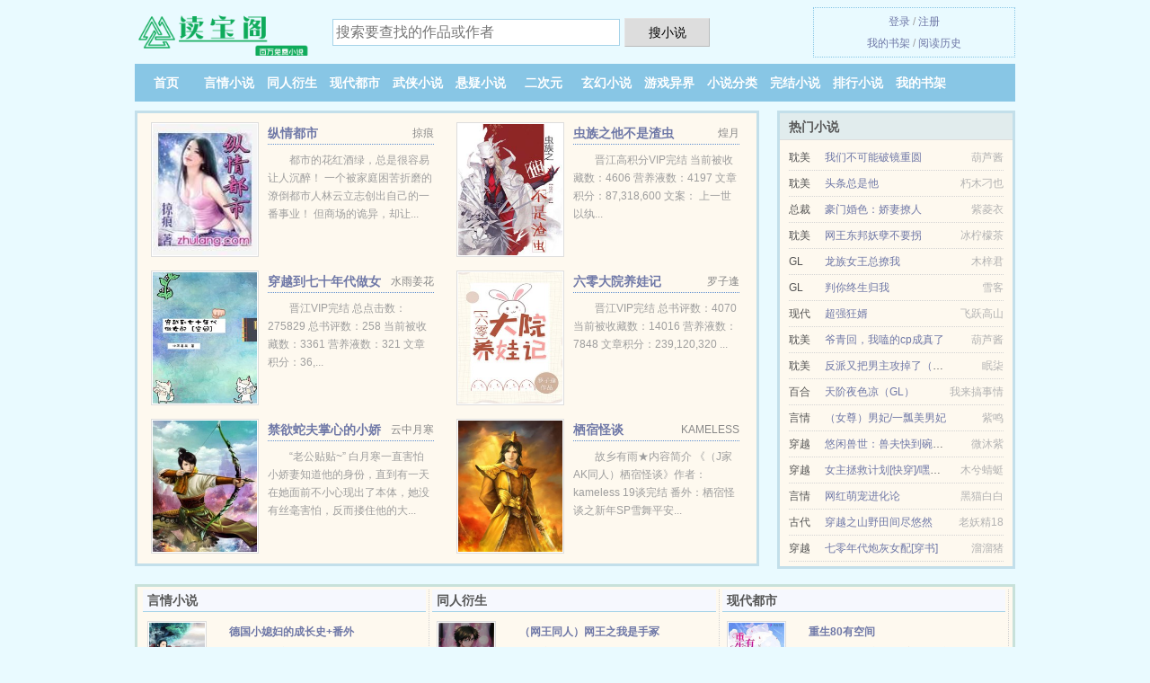

--- FILE ---
content_type: text/html; charset=UTF-8
request_url: https://dubaoge.com/xs/377218859.html
body_size: 4561
content:
<!DOCTYPE HTML><html lang="zh-CN" class="www"><head><meta charset="utf-8"><title>第1001次一见钟情全集最新列表 步兮欢_第 4 节_第一时间更新 -读宝阁 </title><meta name="keywords" content="第1001次一见钟情全集最新列表 步兮欢_第 4 节_第一时间更新" /><meta name="description" content="主角叫的小说是《第1001次一见钟情》，是作者步兮欢写的一本近代风格的小说，书中主要讲述了：《第1001次一见钟情》颇具喜剧效果，但主观性太强，如果能更多的往史实上靠拢相信会收获更多。" /><meta name="format-detection" content="telephone=no" /><meta name="robots" content="all" /><meta http-equiv="X-UA-Compatible" content="IE=edge, chrome=1" /><meta name="viewport" content="width=device-width, initial-scale=1.0, maximum-scale=2.0, user-scalable=yes" /><meta http-equiv="Cache-Control" content="no-transform" /><meta http-equiv="Cache-Control" content="no-siteapp" /><meta name="renderer" content="webkit" /><meta name="mobile-agent" content="format=xhtml; url=https://m.dubaoge.com/xs/377218859.html" /><meta name="mobile-agent" content="format=html5; url=https://m.dubaoge.com/xs/377218859.html" /><meta name="apple-mobile-web-app-title" content="读宝阁" /><meta name="referrer" content="always" /><link rel="stylesheet" href="/static/css/_c734dd23.css?318" onerror="_CSSERR=1"/><link href="/static/www1/_style.css?318" rel="stylesheet"/><meta property="og:description" content="主角叫的小说是《第1001次一见钟情》，是作者步兮欢写的一本近代风格的小说，书中主要讲述了：《第1001次一见钟情》颇具喜剧效果，但主观性太强，如果能更多的往史实上靠拢相信会收获更多。"/><meta property="og:image" content="//d.dubaoge.com/uploadfile/r/e8I9.jpg?sm"/><meta property="og:novel:latest_chapter_name" content="第 4 节 第1001次一见钟情"/><meta property="og:novel:author" content="步兮欢"/><meta property="og:novel:book_name" content="第1001次一见钟情"/><meta property="og:title" content="第1001次一见钟情"/><meta property="og:novel:update_time" content="2017-03-02"/><meta property="og:novel:read_url" content="https://dubaoge.com/xs/377218859.html"/><meta property="og:novel:status" content="连载中"/><meta property="og:novel:category" content=""/><meta property="og:type" content="novel"/><meta property="og:url" content="https://dubaoge.com/xs/377218859.html"/><meta property="og:novel:latest_chapter_url" content="https://dubaoge.com/xs/377218859/4.html"/><script>var TJ='Q305yhg8',CDN='/static/',APP_NAME='读宝阁',TWMO='hk',CAD=0,COOKIE_PRE='5yhg8',DIR='/',FORM_HASH='2b5015adg9e8ax',TJN='tj',TWPC='big5',xCoverList=[],CDNV='318',MOD='',DOMA='dubaoge.com',ADN='z23',xCover=function(){xCoverList.push(event.target||event.srcElement)},INIT_EVENT=[];"ontouchstart"in window&&(location.href="https://m.dubaoge.com/"+location.href.split("/").slice(3).join("/"));!function(a,c,o,d,f){var r=2e4,s=+new Date;!function i(){setTimeout(function(){a.CDNT=new Date-s;var e=typeof _CSSERR!=f;if(e||CDNT>=r){if(typeof $==f){if(a.CDNQ=(~~o.getItem(d)||0)+1,!e&&3<a.CDNQ)return;o.setItem(d,a.CDNQ);var t=c,n=c.createElement("script");n.src="/static/js/_cdn.js?"+CDNV,t.head.appendChild(n)}}else i()},1e3)}()}(window,document,localStorage,"qdn","undefined");</script></head><body ><div id="wrapper"><div class="header"><div class="logo"><a href="/" title="读宝阁"><img src="/img/logo.png" style="margin-top:-5px;" /></a></div><a style="display: none" href="/" class="logo"><span class="site">读宝阁</span><span class="slogan">百万免费小说</span></a><div class="header_search"><form method="post" target="_blank" action="/search/"><input type="text" name="keyword" class="search" placeholder="搜索要查找的作品或作者" autocomplete="off" baiduSug="2" /><button type="submit">搜小说</button></form></div><div class="userpanel"><a href="/user/login.html">登录</a> / <a href="/user/register.html">注册</a><BR><a href="/user/">我的书架</a> / <a href="/hasread/">阅读历史</a></div></div><div class="nav"><ul><li><a href="/">首页</a></li><li><a href="/yanqingxiaoshuo/">言情小说</a></li><li><a href="/tongrenyansheng/">同人衍生</a></li><li><a href="/xiandaidushi/">现代都市</a></li><li><a href="/wuxiaxiaoshuo/">武侠小说</a></li><li><a href="/xuanyixiaoshuo/">悬疑小说</a></li><li><a href="/erciyuan/">二次元</a></li><li><a href="/xuanhuanxiaoshuo/">玄幻小说</a></li><li><a href="/youxiyijie/">游戏异界</a></li><li><a href="/shuku/">小说分类</a></li><li><a href="/quanben.html">完结小说</a></li><li><a href="/rank.html">排行小说</a></li><li><a rel="nofollow" href="/user/">我的书架</a></li></ul></div></div><div class="box_con"><div class="con_top"><div class="fr"><a target="_blank" href="https://m.dubaoge.com/xs/377218859.html" title="第1001次一见钟情">手机阅读《第1001次一见钟情》</a></div><a href="/">读宝阁</a> &gt; <a href="/youxiyijie/">游戏异界</a> &gt; <a href="/xs/377218859.html">第1001次一见钟情</a></div><div id="maininfo"><div id="fmimg"><img width="120" height="180" src="//d.dubaoge.com/uploadfile/r/e8I9.jpg?sm" author="步兮欢" alt="第1001次一见钟情" /><span class="b"></span></div><div id="info"><h1>第1001次一见钟情</h1><p>作者：<a href="/zz/6o65516r6o22R.html" target="_blank">步兮欢</a></p><p>操作：<a href="#" class="ajax-dialog" data-label="tj" data-click="tj" data-name="novel_star" data-id="pgWY7" rel="nofollow" data-type="1">投票推荐</a>， <a href="#" class="shelf-add-btn" data-id="pgWY7" data-type="1" data-i="1">加入书架</a>， <a href="#end" rel="nofollow">直达底部</a>， <a href="/down/377218859.html">TXT下载</a></p><p>更新时间：2017-03-02 11:36:01&nbsp;[共4章] <p>最新：<a href="/xs/377218859/4.html" title="">第 4 节</a></p><div class="clear"></div><div id="intro" style="max-height:150px;overflow-y: auto"><p>主角叫的小说是《<a href="/xs/377218859_1596571197.html">第1001次一见钟情</a>》，是作者步兮欢写的一本近代风格的小说，书中主要讲述了：《第1001次一见钟情》颇具喜剧效果，但主观性太强，如果能更多的往史实上靠拢相信会收获更多。</p></div></div><div class="clear"></div><div class="tjlist">推荐阅读： <a href="/xs/BJyY.html" target="_blank" title="我家娘子是NPC">我家娘子是NPC</a><a href="/wen/W9e9tbq.html" title="火隐忍者是哪一年出现的" target="_blank">火隐忍者是哪一年出现的</a> (淡定小说) 、 <a href="/xs/OBE.html" target="_blank" title="众相公">众相公</a> (言情_穿越架空) 、 <a href="/xs/YmwT.html" target="_blank" title="小师弟想跑，小心锁链拷脚腰甚好">小师弟想跑，小心锁链拷脚腰甚好</a><a href="/wen/qB8KuBK.html" title="有花有草的成语" target="_blank">有花有草的成语</a> (小白文) 、 <a href="/xs/pLB.html" target="_blank" title="白银之歌">白银之歌</a> (坚毅小说) 、 <a href="/xs/YKBT.html" target="_blank" title="豪门俏寡O，就是我！">豪门俏寡O，就是我！</a><a href="/wen/XmVmCwK.html" title="春浅未禁寒浅儿严寒山海棠大结局" target="_blank">春浅未禁寒浅儿严寒山海棠大结局</a> (纯爱小说) 、 <a href="/xs/qfLm.html" target="_blank" title="假戏真做吃掉你">假戏真做吃掉你</a><a href="/wen/gZ6ZIyY.html" title="外涅斯特里亚" target="_blank">外涅斯特里亚</a> (耽美现代) 、 <a href="/xs/edmS.html" target="_blank" title="江山">江山</a> (耽美古代) 、 <a href="/xs/CCsj.html" target="_blank" title="女主凶残">女主凶残</a><a href="/wen/DmOqiY6.html" title="河东狮吼女主角叫什么" target="_blank">河东狮吼女主角叫什么</a> (穿越小说) 、 <a href="/xs/YUBF.html" target="_blank" title="我能留你到五更[无限]">我能留你到五更[无限]</a><a href="/wen/gWLEfM5.html" title="啄心肝的意思" target="_blank">啄心肝的意思</a> (都市情缘) 、 <a href="/xs/FLOa.html" target="_blank" title="（斗罗同人）斗罗之我真的无敌">（斗罗同人）斗罗之我真的无敌</a><a href="/wen/AgEgcKw.html" title="修剑仙的小说" target="_blank">修剑仙的小说</a> (架空小说) 、 </div></div><div class="box_con"><div id="list"><dl><dt>《第1001次一见钟情》 正文 </dt><dd><a href="/xs/377218859/1.html">分节阅读 1</a></dd><dd><a href="/xs/377218859/2.html">分节阅读 2</a></dd><dd><a href="/xs/377218859/3.html">分节阅读 3</a></dd><dd><a href="/xs/377218859/4.html">分节阅读 4</a></dd><dt>《第1001次一见钟情》最新章节(提示：最新章节可能会延时显示，登录书架即可实时查看)</dt><dd><a href="/xs/377218859/4.html">分节阅读 4</a></dd><dd><a href="/xs/377218859/3.html">分节阅读 3</a></dd><dd><a href="/xs/377218859/2.html">分节阅读 2</a></dd><dd><a href="/xs/377218859/1.html">分节阅读 1</a></dd></dl><a name="end"></a></div><div class="clear10"></div><div class="pages"><a href="/xs/377218859/mulu_1.html">首页</a><a href="/xs/377218859/mulu_1.html">上一页</a><b>1</b><a href="/xs/377218859/mulu_1.html">下一页</a><a href="/xs/377218859/mulu_1.html">末页</a></div><div class="clear10"></div></div><div class="footer" id="footer"><div class="footer_cont"><p>本站推荐： <a href="/xs/YfZS.html" target="_blank" title="别咬我的蛇尾巴">别咬我的蛇尾巴</a>、 <a href="/xs/C1EU.html" target="_blank" title="童养媳就得惯着">童养媳就得惯着</a>、 <a href="/xs/Ckap.html" target="_blank" title="莫名其妙怀孕了怎么破">莫名其妙怀孕了怎么破</a>、 <a href="/xs/uNyv.html" target="_blank" title="无论魏晋">无论魏晋</a>、 <a href="/xs/1990491855.html" target="_blank" title="流氓师表">流氓师表</a>、 <a href="/xs/ug.html" target="_blank" title="姐夫宠">姐夫宠</a>、 <a href="/xs/uuws.html" target="_blank" title="我只宠妳好吗">我只宠妳好吗</a>、 <a href="/xs/FwJk.html" target="_blank" title="穿成玛丽苏文男主后我弯了">穿成玛丽苏文男主后我弯了</a>、 <a href="/xs/eKe6.html" target="_blank" title="冲喜">冲喜</a>、 <a href="/xs/C1Eb.html" target="_blank" title="女配假怀孕">女配假怀孕</a>、 </p></div></div><div class="gray line-height15 advance-box"> 声 明： <p>⑴ 《第1001次一见钟情》为网站作者步兮欢所著虚构作品，本站只为广大书友提供免费电子阅读平台，请勿将杜撰作品与现实挂钩，不涉及任何真实人物、事件，作品中的观点和立场与本站的立场无关。 </p><p>⑵ 《第1001次一见钟情》为作者步兮欢原创小说作品，由网友上传分享, 如有内容侵犯您的合法权益，请及时与我们联系，我们将第一时间安排删除。 </p><p>⑶ 《第1001次一见钟情》是一篇精彩的类作品，希望广大书友支持作者，支持正版。 </p><p>*. <a href="/xs/377218859_1596571197.html">第1001次一见钟情_全本免费阅读_近代 步兮欢_在线阅读无广告</a>/<span class="gray">2017-09-09 21:38:14</span></p><p>*. <a href="/xs/377218859_868191273.html">第1001次一见钟情万字精彩阅读_全文无广告免费阅读_步兮欢</a>/<span class="gray">2016-10-16 01:59:55</span></p><p>*. <a href="/xs/377218859_1423786243.html">第1001次一见钟情全集TXT下载__实时更新</a>/<span class="gray">2017-08-25 07:43:47</span></p><p>*. <a href="/o/ryxjdj2lwz8hx.html">第1001次一见钟情_小说txt下载_步兮欢_全本免费下载_</a>/<span class="gray">2018-02-06 22:51:02</span></p><p>*. <a href="/o/bmlqzq2nmndi0.html">第1001次一见钟情免费阅读_短篇_步兮欢_全集TXT下载</a>/<span class="gray">2016-09-23 00:19:52</span></p></div></div><script src="/click/377218859"></script><script src="/5yhlt/318.z2qqne"></script><section class="f0"><script>window[window["A1_"]||"Number"](0);</script></section><div class="footer"><div class="footer_link"></div><div class="footer_cont"><p> 本站内容仅供免费学习交流，不得用于任何商业用途，如有侵权请来信告之。</p><p>Copyright &copy; 2026 <a href="https://www.dubaoge.com/">读宝阁</a>(dubaoge.com) All Rights Reserved. <a href="//big5.dubaoge.com" data-translate="(切回简体版)|(切换繁体中文)">(繁体中文)</a></p><p><a href="/about/">联系地址：<img data-lazy="/img/qmailbdIm.png" alt="mail" /></a></p></div></div><script src="/static/js/_init.js?318"></script><script src="/static/www1/_common.js?318"></script><script use="24.053ms"></script></body></html>

--- FILE ---
content_type: text/html; charset=UTF-8
request_url: https://dubaoge.com/?FROM=bjs&u=BJS
body_size: 9096
content:
<!DOCTYPE HTML><html lang="zh-CN" class="www"><head><meta charset="utf-8"><title>读宝阁-最新最快的免费小说阅读及下载</title><meta name="keywords" content="读宝阁,同人衍生,好看的小说" /><meta name="description" content="读宝阁，精彩小说尽在读宝阁(dubaoge.com)，本站拥有海量的现代都市以及好看小说排行榜等在线阅读及下载，欢迎阅读。" /><meta name="format-detection" content="telephone=no" /><meta name="robots" content="all" /><meta http-equiv="X-UA-Compatible" content="IE=edge, chrome=1" /><meta name="viewport" content="width=device-width, initial-scale=1.0, maximum-scale=2.0, user-scalable=yes" /><meta http-equiv="Cache-Control" content="no-transform" /><meta http-equiv="Cache-Control" content="no-siteapp" /><meta name="renderer" content="webkit" /><meta name="mobile-agent" content="format=xhtml; url=https://m.dubaoge.com/" /><meta name="mobile-agent" content="format=html5; url=https://m.dubaoge.com/" /><meta name="apple-mobile-web-app-title" content="读宝阁" /><meta name="referrer" content="always" /><link rel="stylesheet" href="/static/css/_c734dd23.css?318" onerror="_CSSERR=1"/><link href="/static/www1/_style.css?318" rel="stylesheet"/><script>var TJ='Q305yhg8',CDN='/static/',APP_NAME='读宝阁',TWMO='hk',CAD=0,COOKIE_PRE='5yhg8',DIR='/',FORM_HASH='52204952g9e8vc',TJN='tj',TWPC='big5',xCoverList=[],CDNV='318',MOD='',DOMA='dubaoge.com',ADN='z23',xCover=function(){xCoverList.push(event.target||event.srcElement)},INIT_EVENT=[];"ontouchstart"in window&&(location.href="https://m.dubaoge.com/"+location.href.split("/").slice(3).join("/"));!function(a,c,o,d,f){var r=2e4,s=+new Date;!function i(){setTimeout(function(){a.CDNT=new Date-s;var e=typeof _CSSERR!=f;if(e||CDNT>=r){if(typeof $==f){if(a.CDNQ=(~~o.getItem(d)||0)+1,!e&&3<a.CDNQ)return;o.setItem(d,a.CDNQ);var t=c,n=c.createElement("script");n.src="/static/js/_cdn.js?"+CDNV,t.head.appendChild(n)}}else i()},1e3)}()}(window,document,localStorage,"qdn","undefined");</script></head><body ><div id="wrapper"><div class="header"><div class="logo"><a href="/" title="读宝阁"><img src="/img/logo.png" style="margin-top:-5px;" /></a></div><a style="display: none" href="/" class="logo"><span class="site">读宝阁</span><span class="slogan">百万免费小说</span></a><div class="header_search"><form method="post" target="_blank" action="/search/"><input type="text" name="keyword" class="search" placeholder="搜索要查找的作品或作者" autocomplete="off" baiduSug="2" /><button type="submit">搜小说</button></form></div><div class="userpanel"><a href="/user/login.html">登录</a> / <a href="/user/register.html">注册</a><BR><a href="/user/">我的书架</a> / <a href="/hasread/">阅读历史</a></div></div><div class="nav"><ul><li><a href="/">首页</a></li><li><a href="/yanqingxiaoshuo/">言情小说</a></li><li><a href="/tongrenyansheng/">同人衍生</a></li><li><a href="/xiandaidushi/">现代都市</a></li><li><a href="/wuxiaxiaoshuo/">武侠小说</a></li><li><a href="/xuanyixiaoshuo/">悬疑小说</a></li><li><a href="/erciyuan/">二次元</a></li><li><a href="/xuanhuanxiaoshuo/">玄幻小说</a></li><li><a href="/youxiyijie/">游戏异界</a></li><li><a href="/shuku/">小说分类</a></li><li><a href="/quanben.html">完结小说</a></li><li><a href="/rank.html">排行小说</a></li><li><a rel="nofollow" href="/user/">我的书架</a></li></ul></div></div><div id="main" class="index"><div id="hotcontent"><div class="l"><div class="item"><div class="image"><a href="/xs/pej.html" title=""><img data-lazy="//d.dubaoge.com/uploadfile/A/NhO5.jpg?sm" alt="纵情都市" author="掠痕" src="/qloadentB.svg" /></a></div><dl><dt><span>掠痕</span><a href="/xs/pej.html" title="">纵情都市</a></dt><dd>都市的花红酒绿，总是很容易让人沉醉！ 一个被家庭困苦折磨的潦倒都市人林云立志创出自己的一番事业！ 但商场的诡异，却让...</dd></dl><div class="clear"></div></div><div class="item"><div class="image"><a href="/xs/BsXe.html" title=""><img data-lazy="//d.dubaoge.com/uploadfile/L/YSB.jpg?sm" alt="虫族之他不是渣虫" author="煌月" src="/qloadentB.svg" /></a></div><dl><dt><span>煌月</span><a href="/xs/BsXe.html" title="">虫族之他不是渣虫</a></dt><dd>晋江高积分VIP完结 当前被收藏数：4606 营养液数：4197 文章积分：87,318,600 文案： 上一世以纨...</dd></dl><div class="clear"></div></div><div class="item"><div class="image"><a href="/xs/ui6U.html" title=""><img data-lazy="//d.dubaoge.com/uploadfile/q/dPaG.jpg?sm" alt="穿越到七十年代做女配［空间］" author="水雨姜花" src="/qloadentB.svg" /></a></div><dl><dt><span>水雨姜花</span><a href="/xs/ui6U.html" title="">穿越到七十年代做女配［空间］</a></dt><dd>晋江VIP完结 总点击数：275829 总书评数：258 当前被收藏数：3361 营养液数：321 文章积分：36,...</dd></dl><div class="clear"></div></div><div class="item"><div class="image"><a href="/xs/FjHS.html" title=""><img data-lazy="//d.dubaoge.com/uploadfile/q/dbM3.jpg?sm" alt="六零大院养娃记" author="罗子逢" src="/qloadentB.svg" /></a></div><dl><dt><span>罗子逢</span><a href="/xs/FjHS.html" title="">六零大院养娃记</a></dt><dd>晋江VIP完结 总书评数：4070 当前被收藏数：14016 营养液数：7848 文章积分：239,120,320 ...</dd></dl><div class="clear"></div></div><div class="item"><div class="image"><a href="/xs/1458218967.html" title=""><img data-lazy="//d.dubaoge.com/standard/tjXn/56085.jpg?sm" alt="禁欲蛇夫掌心的小娇娇又在搞钱了" author="云中月寒" src="/qloadentB.svg" /></a></div><dl><dt><span>云中月寒</span><a href="/xs/1458218967.html" title="">禁欲蛇夫掌心的小娇娇又在搞钱了</a></dt><dd>“老公贴贴~” 白月寒一直害怕小娇妻知道他的身份，直到有一天在她面前不小心现出了本体，她没有丝毫害怕，反而搂住他的大...</dd></dl><div class="clear"></div></div><div class="item"><div class="image"><a href="/xs/pvts.html" title=""><img data-lazy="//d.dubaoge.com/standard/pvts/41837.jpg?sm" alt="栖宿怪谈" author="KAMELESS " src="/qloadentB.svg" /></a></div><dl><dt><span>KAMELESS </span><a href="/xs/pvts.html" title="">栖宿怪谈</a></dt><dd>故乡有雨★内容简介 《（J家AK同人）栖宿怪谈》作者：kameless 19谈完结 番外：栖宿怪谈之新年SP雪舞平安...</dd></dl><div class="clear"></div></div></div><div class="r"><h2>热门小说</h2><ul><li><span class="s1">耽美</span><span class="s2"><a href="/xs/ipHf.html" title="">我们不可能破镜重圆</a></span><span class="s5">葫芦酱</span></li><li><span class="s1">耽美</span><span class="s2"><a href="/xs/lAql.html" title="">头条总是他</a></span><span class="s5">朽木刁也</span></li><li><span class="s1">总裁</span><span class="s2"><a href="/xs/BgZ.html" title="">豪门婚色：娇妻撩人</a></span><span class="s5">紫菱衣</span></li><li><span class="s1">耽美</span><span class="s2"><a href="/xs/tTl.html" title="">网王东邦妖孽不要拐</a></span><span class="s5">冰柠檬茶</span></li><li><span class="s1">GL</span><span class="s2"><a href="/xs/ljsm.html" title="">龙族女王总撩我</a></span><span class="s5">木梓君</span></li><li><span class="s1">GL</span><span class="s2"><a href="/xs/FQED.html" title="">判你终生归我</a></span><span class="s5">雪客</span></li><li><span class="s1">现代</span><span class="s2"><a href="/xs/577470941.html" title="">超强狂婿</a></span><span class="s5">飞跃高山</span></li><li><span class="s1">耽美</span><span class="s2"><a href="/xs/YiTV.html" title="">爷青回，我嗑的cp成真了</a></span><span class="s5">葫芦酱</span></li><li><span class="s1">耽美</span><span class="s2"><a href="/xs/iCXK.html" title="">反派又把男主攻掉了（快穿）</a></span><span class="s5">眠柒</span></li><li><span class="s1">百合</span><span class="s2"><a href="/xs/Yp2k.html" title="">天阶夜色凉（GL）</a></span><span class="s5">我来搞事情</span></li><li><span class="s1">言情</span><span class="s2"><a href="/xs/uTVX.html" title="">（女尊）男妃/一瓢美男妃</a></span><span class="s5">紫鸣</span></li><li><span class="s1">穿越</span><span class="s2"><a href="/xs/XUBs.html" title="">悠闲兽世：兽夫快到碗里来</a></span><span class="s5">微沐紫</span></li><li><span class="s1">穿越</span><span class="s2"><a href="/xs/uKBe.html" title="">女主拯救计划[快穿]/嘿，老男人[快穿]</a></span><span class="s5">木兮蜻蜓</span></li><li><span class="s1">言情</span><span class="s2"><a href="/xs/CCAv.html" title="">网红萌宠进化论</a></span><span class="s5">黑猫白白</span></li><li><span class="s1">古代</span><span class="s2"><a href="/xs/lpbp.html" title="">穿越之山野田间尽悠然</a></span><span class="s5">老妖精18</span></li><li><span class="s1">穿越</span><span class="s2"><a href="/xs/BGwl.html" title="">七零年代炮灰女配[穿书]</a></span><span class="s5">溜溜猪</span></li></ul></div><div class="clear"></div></div><div class="novelslist"><div class="content"><h2>言情小说</h2><div class="top"><div class="image"><a href="/xs/CCnM.html" target="_blank" title="德国小媳妇的成长史+番外"><img data-lazy="//d.dubaoge.com/standard/CCnM/42980.jpg?sm" alt="德国小媳妇的成长史+番外" author="朱颜晚" /></a></div><dl><dt><a href="/xs/CCnM.html" title="德国小媳妇的成长史+番外">德国小媳妇的成长史+番外</a></dt><dd>【晋江VIP完结】  当前被收藏数：1196 文章积分：18,561,400  意外怀孕， 金发碧眼的德国男友...</dd></dl><div class="clear"></div></div><ul><li><a href="/xs/lVO.html" title="春天的故事">春天的故事</a>/那口虫</li><li><a href="/xs/iGVF.html" title="潮湿天气">潮湿天气</a>/宋昭</li><li><a href="/xs/CklA.html" title="才不信你暗恋我呢">才不信你暗恋我呢</a>/藤萝为枝</li><li><a href="/xs/HYQ.html" title="宝贝儿，咱们结婚！">宝贝儿，咱们结婚！</a>/落果果</li><li><a href="/xs/Fypl.html" title="囚她">囚她</a>/休屠城</li><li><a href="/xs/jau.html" title="盗墓乙元">盗墓乙元</a>/元甲百米</li><li><a href="/xs/ugBG.html" title="如果宠妾想逃跑">如果宠妾想逃跑</a>/斐妩</li><li><a href="/xs/XsYZ.html" title="妃要休书，摄政王求复合">妃要休书，摄政王求复合</a>/江南未雪</li><li><a href="/xs/HOU.html" title="远心-请首长指示（军旅）">远心-请首长指示（军旅）</a>/尹绮</li><li><a href="/xs/FbC2.html" title="我被女主献给了男主（穿书）">我被女主献给了男主（穿书）</a>/小叶丸</li></ul></div><div class="content"><h2>同人衍生</h2><div class="top"><div class="image"><a href="/xs/neG.html" target="_blank" title="（网王同人）网王之我是手冢"><img data-lazy="//d.dubaoge.com/uploadfile/A/NNNc.jpg?sm" alt="（网王同人）网王之我是手冢" author="笑客来" /></a></div><dl><dt><a href="/xs/neG.html" title="（网王同人）网王之我是手冢">（网王同人）网王之我是手冢</a></dt><dd>晋江完结 总点击数：2056268 总书评数：5952 当前被收藏数： 6067 文章积分： 63,836,992 ...</dd></dl><div class="clear"></div></div><ul><li><a href="/xs/pqVQ.html" title="（综神话同人/BL）菩萨很忙">（综神话同人/BL）菩萨很忙</a>/天涯仗剑</li><li><a href="/xs/ijNU.html" title="（综漫同人）［咒术回战］是纯爱，真的是纯爱">（综漫同人）［咒术回战］是纯爱，真的是纯爱</a>/是药啊</li><li><a href="/xs/GwJ.html" title="香妃传">香妃传</a>/冰沙玫瑰石榴</li><li><a href="/xs/FQsH.html" title="（魔道祖师/陈情令同人）陈情令同人之女则">（魔道祖师/陈情令同人）陈情令同人之女则</a>/飘蓉</li><li><a href="/xs/BCtd.html" title="（HP同人）我是黑魔王">（HP同人）我是黑魔王</a>/地狱画师</li><li><a href="/xs/Bydq.html" title="（士兵/顺溜）我的名字叫成才">（士兵/顺溜）我的名字叫成才</a>/过期毒药</li><li><a href="/xs/uNZu.html" title="清白之年">清白之年</a>/费拉曼图</li><li><a href="/xs/qZAd.html" title="（综漫同人）人爸传说&#8226;藤隆">（综漫同人）人爸传说&#8226;藤隆</a>/若叶紫樱</li><li><a href="/xs/kvN.html" title="其实我很纯洁">其实我很纯洁</a>/叶涩</li><li><a href="/xs/BVaG.html" title="（综漫同人）(综漫）全职保姆">（综漫同人）(综漫）全职保姆</a>/路仇予</li></ul></div><div class="content"><h2>现代都市</h2><div class="top"><div class="image"><a href="/xs/unOj.html" target="_blank" title="重生80有空间"><img data-lazy="//d.dubaoge.com/uploadfile/q/dP7O.jpg?sm" alt="重生80有空间" author="寒月清魂" /></a></div><dl><dt><a href="/xs/unOj.html" title="重生80有空间">重生80有空间</a></dt><dd>云起书院VIP完结 文案： 温琼枝从来都没有想到，那个表面冷若寒冰的男人会痴情如斯。 前世眼瞎，被闺蜜陷害致使身败名...</dd></dl><div class="clear"></div></div><ul><li><a href="/xs/FgSW.html" title="酒徒">酒徒</a>/不存在的荷德森</li><li><a href="/xs/uabE.html" title="失婚（作者：半截白菜）">失婚（作者：半截白菜）</a>/半截白菜</li><li><a href="/xs/iHiS.html" title="误标记了继妹的白月光后">误标记了继妹的白月光后</a>/泗亦</li><li><a href="/xs/Ffbm.html" title="在你心上开一枪[电竞]">在你心上开一枪[电竞]</a>/故逢深秋</li><li><a href="/xs/plZg.html" title="豪门隐婚：双胞胎宝宝的总统爹/缠绵入骨：双胞胎宝宝的总统爹">豪门隐婚：双胞胎宝宝的总统爹/缠绵入骨：双胞胎宝宝的总统爹</a>/暮云歌</li><li><a href="/xs/FmUB.html" title="私藏月亮">私藏月亮</a>/嘉予</li><li><a href="/xs/qMJE.html" title="亲爱的/亲爱的小孩">亲爱的/亲爱的小孩</a>/鬼丑</li><li><a href="/xs/YSU2.html" title="暴躁校霸好像在对他撒娇">暴躁校霸好像在对他撒娇</a>/橙子最可</li><li><a href="/xs/FWSA.html" title="表面风流">表面风流</a>/拾一亿</li><li><a href="/xs/uiaj.html" title="天上掉下个女朋友">天上掉下个女朋友</a>/君一醉</li></ul></div><div class="content"><h2>武侠小说</h2><div class="top"><div class="image"><a href="/xs/ujFD.html" target="_blank" title="烈焰狂龙"><img data-lazy="//d.dubaoge.com/standard/ujFD/46803.jpg?sm" alt="烈焰狂龙" author="丹云" /></a></div><dl><dt><a href="/xs/ujFD.html" title="烈焰狂龙">烈焰狂龙</a></dt><dd>序文 我国自古以来的江湖中三教九流充斥，至于最常在江湖中走动的人，除了武林人之外，三教九流之中仅有上九流的人甚少见到...</dd></dl><div class="clear"></div></div><ul><li><a href="/xs/Cmp.html" title="龙极纹身">龙极纹身</a>/千幻冰云</li><li><a href="/xs/l6X.html" title="五凤朝阳刀">五凤朝阳刀</a>/寒香</li><li><a href="/xs/pVU.html" title="战神公子">战神公子</a>/遇情公子</li><li><a href="/xs/qkO1.html" title="（东方不败同人）东方牌教主[快穿]">（东方不败同人）东方牌教主[快穿]</a>/苏香兰色</li><li><a href="/xs/XDqA.html" title="快穿之天命贵女">快穿之天命贵女</a>/无心无爱</li><li><a href="/xs/1OD.html" title="琪月女皇">琪月女皇</a>/毛祖</li><li><a href="/xs/FLKW.html" title="天之下">天之下</a>/三弦大天使/三弦</li><li><a href="/xs/2050313837.html" title="爱情公寓：开局我被诸葛大力求婚了">爱情公寓：开局我被诸葛大力求婚了</a>/闻人</li><li><a href="/xs/1569874085.html" title="超级科学修炼法则">超级科学修炼法则</a>/奋斗老九</li><li><a href="/xs/wFS.html" title="魔尊曲">魔尊曲</a>/红尘笑笑生</li></ul></div><div class="content"><h2>悬疑小说</h2><div class="top"><div class="image"><a href="/xs/YinU.html" target="_blank" title="狂飙"><img data-lazy="//d.dubaoge.com/uploadfile/s/fEz7.jpg?sm" alt="狂飙" author="朱俊懿 徐纪周" /></a></div><dl><dt><a href="/xs/YinU.html" title="狂飙">狂飙</a></dt><dd>简介： 该剧讲述了自2000年起，意气风发的刑警安欣与倍受欺负的鱼贩子高启强相识，而后随着高启强逐渐偏离正途，安欣意...</dd></dl><div class="clear"></div></div><ul><li><a href="/xs/928434545.html" title="劫天运">劫天运</a>/浮梦流年</li><li><a href="/xs/XqeC.html" title="破云">破云</a>/淮上</li><li><a href="/xs/lHKB.html" title="冥夫压床：娇妻入怀">冥夫压床：娇妻入怀</a>/李子还是杏</li><li><a href="/xs/1077435763.html" title="直播之极限冒险家">直播之极限冒险家</a>/众神之殇</li><li><a href="/xs/XuKa.html" title="血引尸经">血引尸经</a>/龙渊</li><li><a href="/xs/kQt.html" title="阴阳眼和天师小姐">阴阳眼和天师小姐</a>/洛小蝎</li><li><a href="/xs/YIZC.html" title="规则怪谈：SSS天赋？我换着玩">规则怪谈：SSS天赋？我换着玩</a>/银色誓言</li><li><a href="/xs/Fbda.html" title="匪石献玉">匪石献玉</a>/予春焱</li><li><a href="/xs/lgUL.html" title="鬼妻">鬼妻</a>/昨夜莲心</li><li><a href="/xs/C6jd.html" title="盗墓笔记1-8大结局全集">盗墓笔记1-8大结局全集</a>/南派三叔</li></ul></div><div class="content"><h2>二次元</h2><div class="top"><div class="image"><a href="/xs/eiIU.html" target="_blank" title="臣服"><img data-lazy="//d.dubaoge.com/standard/eiIU/5421.jpg?sm" alt="臣服" author="小野兽" /></a></div><dl><dt><a href="/xs/eiIU.html" title="臣服">臣服</a></dt><dd>现代HE 清秀优等生s攻X肌肉篮球队长m受 过程np 高H SM调教 攻多奴时正宫受各种压抑</dd></dl><div class="clear"></div></div><ul><li><a href="/xs/YwZY.html" title="失忆后靠撒娇捕获顶级大佬">失忆后靠撒娇捕获顶级大佬</a>/糖糕很甜</li><li><a href="/xs/C6BM.html" title="[综]全世界都暗恋男神">[综]全世界都暗恋男神</a>/清汤乌冬面</li><li><a href="/xs/uVkM.html" title="带土很忙">带土很忙</a>/桑闻其间</li><li><a href="/xs/FVs1.html" title="法则礼赞">法则礼赞</a>/霜悦炎</li><li><a href="/xs/epiq.html" title="被神明偏爱的沙雕女二">被神明偏爱的沙雕女二</a>/巡礼</li><li><a href="/xs/1320957919.html" title="疯狂小鞋匠">疯狂小鞋匠</a>/霖菡</li><li><a href="/xs/1202764839.html" title="火影之我成为了九尾">火影之我成为了九尾</a>/倚天屠龙大帅逼</li><li><a href="/xs/XIUa.html" title="（死神同人）你是我的No.1">（死神同人）你是我的No.1</a>/扣子依依</li><li><a href="/xs/FEjp.html" title="（综漫同人）恋爱游戏NPC只想退婚">（综漫同人）恋爱游戏NPC只想退婚</a>/甜分超标</li><li><a href="/xs/FsQL.html" title="太子殿下上位攻略">太子殿下上位攻略</a>/黎筝弦</li></ul></div><div class="clear"></div></div><div id="newscontent"><div class="l"><h2>最新更新小说</h2><ul><li><span class="s1">[耽美小说]</span><span class="s2"><a href="/xs/iDUM.html" title="">刑满释放后，诡异自称前男友</a></span><span class="s3"><a href="/xs/iDUM/947.html" target="_blank" title="">分节阅读 947</a></span><span class="s4">惑非</span><span class="s5">02-01 06:57</span></li><li><span class="s1">[耽美小说]</span><span class="s2"><a href="/xs/C6kj.html" title="">一级律师[星际]</a></span><span class="s3"><a href="/xs/C6kj/404.html" target="_blank" title="">分节阅读 404</a></span><span class="s4">木苏里</span><span class="s5">02-01 03:25</span></li><li><span class="s1">[耽美现代]</span><span class="s2"><a href="/xs/Yjdi.html" title="">谁信啊，清冷美人整天被哄着还哭/疯批反派的美人甜死了</a></span><span class="s3"><a href="/xs/Yjdi/248.html" target="_blank" title="">分节阅读 248</a></span><span class="s4">少吃一点</span><span class="s5">02-01 02:18</span></li><li><span class="s1">[原创小说]</span><span class="s2"><a href="/xs/1970813.html" title="">因为我是女主啊！</a></span><span class="s3"><a href="/xs/1970813/110.html" target="_blank" title="">110：卡索拉</a></span><span class="s4">鮮小果</span><span class="s5">02-01 01:45</span></li><li><span class="s1">[原创小说]</span><span class="s2"><a href="/xs/1763989602.html" title="">凶兽被迫联姻后</a></span><span class="s3"><a href="/xs/1763989602/49.html" target="_blank" title="">暗流</a></span><span class="s4">风慢慢</span><span class="s5">02-01 01:32</span></li><li><span class="s1">[原创小说]</span><span class="s2"><a href="/xs/1663494889.html" title="">遇见20年前的你</a></span><span class="s3"><a href="/xs/1663494889/62.html" target="_blank" title="">第六十二章</a></span><span class="s4">小尼姑沫沫</span><span class="s5">02-01 01:30</span></li><li><span class="s1">[言情小说]</span><span class="s2"><a href="/xs/2144139634.html" title="">颠倒痴迷</a></span><span class="s3"><a href="/xs/2144139634/88.html" target="_blank" title="">小番外</a></span><span class="s4">暴躁的狐狸（落月痕）</span><span class="s5">02-01 01:26</span></li><li><span class="s1">[言情小说]</span><span class="s2"><a href="/xs/1914597862.html" title="">他的心头宝</a></span><span class="s3"><a href="/xs/1914597862/118.html" target="_blank" title="">番外十三：母子平安</a></span><span class="s4">雪轻月</span><span class="s5">02-01 01:25</span></li><li><span class="s1">[都市小说]</span><span class="s2"><a href="/xs/1924568886.html" title="">情欲缠绵：我的出轨自白</a></span><span class="s3"><a href="/xs/1924568886/236.html" target="_blank" title="">第046章 老婆，今晚我们玩儿什么？</a></span><span class="s4">多情女郎</span><span class="s5">02-01 01:25</span></li><li><span class="s1">[言情小说]</span><span class="s2"><a href="/xs/1304425850.html" title="">妈妈的情人</a></span><span class="s3"><a href="/xs/1304425850/36.html" target="_blank" title="">36、</a></span><span class="s4">佚名</span><span class="s5">02-01 01:25</span></li><li><span class="s1">[校园小说]</span><span class="s2"><a href="/xs/405502655.html" title="">放荡教师妈妈</a></span><span class="s3"><a href="/xs/405502655/38.html" target="_blank" title="">第三十八章 没有结局的圆满结局</a></span><span class="s4">qwert79268</span><span class="s5">02-01 01:25</span></li><li><span class="s1">[校园小说]</span><span class="s2"><a href="/xs/1856346318.html" title="">我的美母苏雅琴</a></span><span class="s3"><a href="/xs/1856346318/67.html" target="_blank" title="">（六十七）</a></span><span class="s4">gykzyilu</span><span class="s5">02-01 01:25</span></li><li><span class="s1">[异能小说]</span><span class="s2"><a href="/xs/91508458.html" title="">孽乱：情与欲</a></span><span class="s3"><a href="/xs/91508458/174.html" target="_blank" title="">022、山洞春花开（4）</a></span><span class="s4">夜月狼嚎</span><span class="s5">02-01 01:25</span></li><li><span class="s1">[耽美现代]</span><span class="s2"><a href="/xs/qTAk.html" title="">好学的江帆</a></span><span class="s3"><a href="/xs/qTAk/60.html" target="_blank" title="">第 60 节</a></span><span class="s4">正弦倒数</span><span class="s5">02-01 01:20</span></li><li><span class="s1">[言情小说]</span><span class="s2"><a href="/xs/283182200.html" title="">追捕</a></span><span class="s3"><a href="/xs/283182200/140.html" target="_blank" title="">第133章（H）</a></span><span class="s4">yoyoo8282</span><span class="s5">02-01 01:11</span></li><li><span class="s1">[惊悚小说]</span><span class="s2"><a href="/xs/1839926673.html" title="">班长郭静琳的露出</a></span><span class="s3"><a href="/xs/1839926673/30.html" target="_blank" title="">第三十章</a></span><span class="s4">A星猫</span><span class="s5">02-01 01:11</span></li><li><span class="s1">[穿越小说]</span><span class="s2"><a href="/xs/89305798.html" title="">无限狂想</a></span><span class="s3"><a href="/xs/89305798/33.html" target="_blank" title="">第33章 游戏世界降临</a></span><span class="s4">铸剑师</span><span class="s5">02-01 01:10</span></li><li><span class="s1">[异能小说]</span><span class="s2"><a href="/xs/482028382.html" title="">超级房东</a></span><span class="s3"><a href="/xs/482028382/468.html" target="_blank" title="">第469章、偷窥的小姑娘</a></span><span class="s4">风过留痕</span><span class="s5">02-01 01:10</span></li><li><span class="s1">[阴谋小说]</span><span class="s2"><a href="/xs/1775969775.html" title="">郝叔和他的女人</a></span><span class="s3"><a href="/xs/1775969775/218.html" target="_blank" title="">（二百一十）</a></span><span class="s4">天堂男根</span><span class="s5">02-01 01:10</span></li><li><span class="s1">[网游小说]</span><span class="s2"><a href="/xs/1042509907.html" title="">地球ＯＬ</a></span><span class="s3"><a href="/xs/1042509907/42.html" target="_blank" title="">后记</a></span><span class="s4">yanmaoder</span><span class="s5">02-01 01:10</span></li></ul></div><div class="r"><h2>最新入库小说</h2><ul><li><span class="s1">耽美</span><span class="s2"><a href="/xs/iDUM.html" title="">刑满释放后，诡异自称前男友</a></span><span class="s5">惑非</span></li><li><span class="s1">耽美</span><span class="s2"><a href="/xs/C6kj.html" title="">一级律师[星际]</a></span><span class="s5">木苏里</span></li><li><span class="s1">耽美</span><span class="s2"><a href="/xs/Yjdi.html" title="">谁信啊，清冷美人整天被哄着还哭/疯批反派的美人甜死了</a></span><span class="s5">少吃一点</span></li><li><span class="s1">原创</span><span class="s2"><a href="/xs/1970813.html" title="">因为我是女主啊！</a></span><span class="s5">鮮小果</span></li><li><span class="s1">原创</span><span class="s2"><a href="/xs/1763989602.html" title="">凶兽被迫联姻后</a></span><span class="s5">风慢慢</span></li><li><span class="s1">原创</span><span class="s2"><a href="/xs/1663494889.html" title="">遇见20年前的你</a></span><span class="s5">小尼姑沫沫</span></li><li><span class="s1">言情</span><span class="s2"><a href="/xs/2144139634.html" title="">颠倒痴迷</a></span><span class="s5">暴躁的狐狸（落月痕）</span></li><li><span class="s1">言情</span><span class="s2"><a href="/xs/1914597862.html" title="">他的心头宝</a></span><span class="s5">雪轻月</span></li><li><span class="s1">都市</span><span class="s2"><a href="/xs/1924568886.html" title="">情欲缠绵：我的出轨自白</a></span><span class="s5">多情女郎</span></li><li><span class="s1">言情</span><span class="s2"><a href="/xs/1304425850.html" title="">妈妈的情人</a></span><span class="s5">佚名</span></li><li><span class="s1">校园</span><span class="s2"><a href="/xs/405502655.html" title="">放荡教师妈妈</a></span><span class="s5">qwert79268</span></li><li><span class="s1">校园</span><span class="s2"><a href="/xs/1856346318.html" title="">我的美母苏雅琴</a></span><span class="s5">gykzyilu</span></li><li><span class="s1">异能</span><span class="s2"><a href="/xs/91508458.html" title="">孽乱：情与欲</a></span><span class="s5">夜月狼嚎</span></li><li><span class="s1">耽美</span><span class="s2"><a href="/xs/qTAk.html" title="">好学的江帆</a></span><span class="s5">正弦倒数</span></li><li><span class="s1">言情</span><span class="s2"><a href="/xs/283182200.html" title="">追捕</a></span><span class="s5">yoyoo8282</span></li><li><span class="s1">惊悚</span><span class="s2"><a href="/xs/1839926673.html" title="">班长郭静琳的露出</a></span><span class="s5">A星猫</span></li><li><span class="s1">穿越</span><span class="s2"><a href="/xs/89305798.html" title="">无限狂想</a></span><span class="s5">铸剑师</span></li><li><span class="s1">异能</span><span class="s2"><a href="/xs/482028382.html" title="">超级房东</a></span><span class="s5">风过留痕</span></li><li><span class="s1">阴谋</span><span class="s2"><a href="/xs/1775969775.html" title="">郝叔和他的女人</a></span><span class="s5">天堂男根</span></li><li><span class="s1">网游</span><span class="s2"><a href="/xs/1042509907.html" title="">地球ＯＬ</a></span><span class="s5">yanmaoder</span></li></ul></div><div class="clear"></div></div></div><div id="firendlink"><div class="box-wrap wrap"> 友情链接： <A href="//dubaoge.com/" target="_blank">读宝阁</A> &nbsp;|&nbsp; <a href="//dubaoge.com/yanqingxiaoshuo/" class="">言情小说</a> &nbsp;|&nbsp; <a href="//dubaoge.com/tongrenyansheng/" class="">同人衍生</a> &nbsp;|&nbsp; <a href="//dubaoge.com/xiandaidushi/" class="">现代都市</a> &nbsp;|&nbsp; <a href="//dubaoge.com/wuxiaxiaoshuo/" class="">武侠小说</a> &nbsp;|&nbsp; <a href="//dubaoge.com/xuanyixiaoshuo/" class="">悬疑小说</a> &nbsp;|&nbsp; <a href="//dubaoge.com/erciyuan/" class="">二次元</a> &nbsp;|&nbsp; <a href="//dubaoge.com/xuanhuanxiaoshuo/" class="">玄幻小说</a> &nbsp;|&nbsp; <a href="//dubaoge.com/youxiyijie/" class="">游戏异界</a><a href="//big5.dubaoge.com/">繁体版</a><div class="clear"></div></div></div><script src="/5yhlt/318.z2qqnc"></script><div class="f0"><script>window[window["A1_"]||"Number"](0);</script></div><div class="footer"><div class="footer_link"></div><div class="footer_cont"><p> 本站内容仅供免费学习交流，不得用于任何商业用途，如有侵权请来信告之。</p><p>Copyright &copy; 2026 <a href="https://www.dubaoge.com/">读宝阁</a>(dubaoge.com) All Rights Reserved. <a href="//big5.dubaoge.com/" data-translate="(切回简体版)|(切换繁体中文)">(繁体中文)</a></p><p><a href="/about/">联系地址：<img data-lazy="/img/qmailbdIm.png" alt="mail" /></a></p></div></div><script src="/static/js/_init.js?318"></script><script src="/static/www1/_common.js?318"></script><script use="19.87ms"></script></body></html>